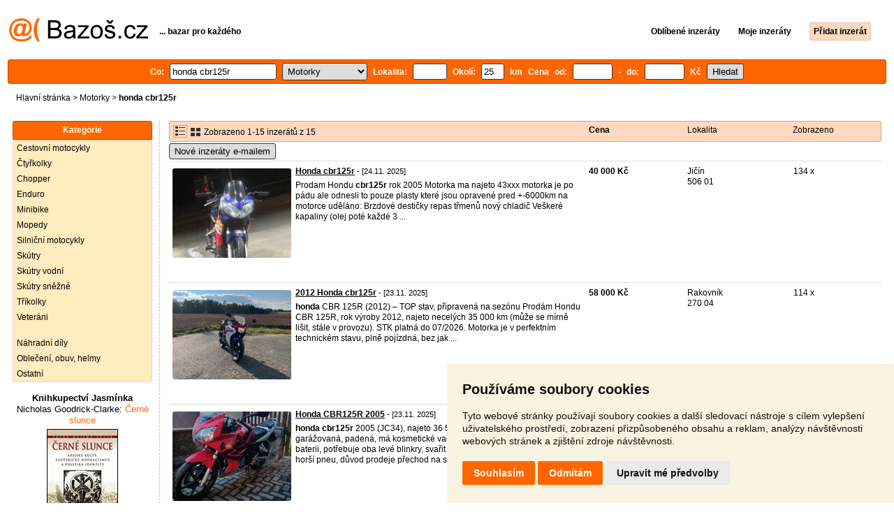

--- FILE ---
content_type: text/html; charset=UTF-8
request_url: https://motorky.bazos.cz/inzeraty/honda-cbr125r/
body_size: 8909
content:
<!DOCTYPE html>
<html lang="cs">
<head>
<title>Honda cbr125r bazar - Motorky | Bazoš.cz</title>
<meta http-equiv="Content-Type" content="text/html; charset=utf-8">
<meta name="description" content="Motorky - Honda cbr125r bazar. Vybírejte z 15 inzerátů. Prodej snadno a rychle na Bazoši. Přes půl milionů uživatelů za den."><meta property="og:title" content="Honda cbr125r bazar - Motorky">
<meta property="og:type" content="website">
<meta property="og:site_name" content="Bazos.cz">
<meta property="og:description" content="Motorky - Honda cbr125r bazar. Vybírejte z 15 inzerátů. Prodej snadno a rychle na Bazoši. Přes půl milionů uživatelů za den.">
<link rel="canonical" href="https://motorky.bazos.cz/inzeraty/honda-cbr125r/"><meta property="fb:admins" content="1055875657">
<link rel="stylesheet" href="https://www.bazos.cz/bazos66s.css" type="text/css"><link rel="preload" as="image" href="https://www.bazos.cz/obrazky/bazos.svg">
<link rel="stylesheet" href="https://www.bazos.cz/bazosprint.css" type="text/css" media="print">
<link rel="icon" href="https://www.bazos.cz/favicon.svg" type="image/svg+xml">
<link rel="icon" HREF="https://www.bazos.cz/favicon.ico" sizes="32x32">
<link rel="apple-touch-icon" href="https://www.bazos.cz/apple-touch-icon.png">
<script async="async" src="https://www.google.com/adsense/search/ads.js"></script>
<script type="text/javascript" charset="utf-8">
(function(g,o){g[o]=g[o]||function(){(g[o]['q']=g[o]['q']||[]).push(
  arguments)},g[o]['t']=1*new Date})(window,'_googCsa');
</script><script>
var xhr = new XMLHttpRequest();
var naseptavac_value = '';
function naseptavac(value) {
  if (value=='')  {
  	naseptavac_value = '';
  	document.getElementById('vysledek').innerHTML='';
  	}
else {
	if (naseptavac_value == value) {
		return false;
	}
	naseptavac_value = value;
	setTimeout(function () {
		if (naseptavac_value != value) {
			return false;
		}
		xhr.onreadystatechange = function() {
 		 if (this.readyState == 4 && naseptavac_value == value){
				document.getElementById('vysledek').innerHTML = this.responseText;
			}
 		 };
		xhr.open("POST", '/suggest.php');
		xhr.setRequestHeader('Content-type', 'application/x-www-form-urlencoded');
		xhr.send('rubnas=MT&catnas=&qnas='+encodeURIComponent(naseptavac_value));
	}, 250);
}
}

var naseptavacpsc_value = '';
function naseptavacpsc(value) {
  if (value=='')  {
  	naseptavacpsc_value = '';
  	document.getElementById('vysledekpsc').innerHTML='<table cellpadding=\"3\" cellspacing=\"0\" class=\"tablenaspsc\"><tr><td class=\"act\" onclick=\"getLocation();\"><b>Inzeráty v okolí</b></td></tr></table>';
  	}
else {
	if (naseptavacpsc_value == value) {
		return false;
	}
	naseptavacpsc_value = value;
	setTimeout(function () {
		if (naseptavacpsc_value != value) {
			return false;
		}
		xhr.onreadystatechange = function() {
 		 if (this.readyState == 4 && naseptavacpsc_value == value){
				document.getElementById('vysledekpsc').innerHTML = this.responseText;
			}
 		 };
		xhr.open("POST", '/suggestpsc.php');
		xhr.setRequestHeader('Content-type', 'application/x-www-form-urlencoded');
		xhr.send('qnaspsc='+encodeURIComponent(naseptavacpsc_value));
	}, 250);
}
}

function getLocation() {
if (navigator.geolocation) {navigator.geolocation.getCurrentPosition(showPosition);}
else {document.getElementById('hlokalita').value = '';}
}
function showPosition(position) {
		xhr.onreadystatechange = function() {
 		 if (this.readyState == 4){
				document.getElementById('hlokalita').value = this.responseText;
				document.forms['formt'].submit();
			}
 		 };
		xhr.open("POST", '/zip.php');
		xhr.setRequestHeader('Content-type', 'application/x-www-form-urlencoded');
		xhr.send('latitude='+encodeURIComponent(position.coords.latitude)+'&longitude='+encodeURIComponent(position.coords.longitude));
}

var agent_value = '';
function agentclick() {
  if (document.getElementById('agentmail').value=='')  {
  	document.getElementById("agentmail").focus();
    return false;
  	}
else {
agent_value = document.getElementById('agentmail').value;
xhr.onreadystatechange = function() {
  if (this.readyState == 4){
				document.getElementById('overlay').innerHTML = this.responseText;
			}
  };
xhr.open("POST", '/agent.php');
xhr.setRequestHeader('Content-type', 'application/x-www-form-urlencoded');
xhr.send('hledat=honda cbr125r&rubrikav=MT&hlokalita=&humkreis=&cenaod=&cenado=&cat=&typ=&agentmail='+encodeURIComponent(agent_value));
}
}

function odeslatrequest(value,params) {
xhr.onreadystatechange = function() {
  if (this.readyState == 4){
				document.getElementById('overlay').innerHTML = this.responseText;
			}
  };
xhr.open("POST", value);
xhr.setRequestHeader('Content-type', 'application/x-www-form-urlencoded');
xhr.send(params);
}
function overlay() {
	el = document.getElementById("overlay");
	el.style.display = (el.style.display == "inline") ? "none" : "inline";
}
function odeslatakci(postaction,value1,value2,value3) {
document.getElementById('postaction').value = postaction;
document.getElementById("postv1").value = value1;
document.getElementById("postv2").value = value2;
document.getElementById("postv3").value = value3;
document.formaction.submit();
}
</script>
</head>

<body>


<div class="sirka">
<div class="listalogor">
<div class="listalogol"><a href="https://www.bazos.cz/" title="Bazos.cz - Inzerce, bazar"><img src="https://www.bazos.cz/obrazky/bazos.svg" width="199" height="34" alt="Bazos.cz - Inzerce, inzeráty"></a></div>
<div class="listalogom"><b>... bazar pro každého</b></div>
<div class="listalogop"><a href="https://www.bazos.cz/oblibene.php"><b>Oblíbené inzeráty</b></a> <a href="https://www.bazos.cz/moje-inzeraty.php"><b>Moje inzeráty</b></a> <a href="/pridat-inzerat.php"><b><span class=pridati>Přidat inzerát</span></b></a></div>
</div>
<form name="formt" id="formt" method=get action="https://motorky.bazos.cz/">
<div class="listah">
<div class="rubriky">
<b>
Co: <span class=vysokoli><span id="vysledek"></span><input type="search" onkeyup="naseptavac(this.value);" id=hledat name=hledat size="17" maxlength="256" value="honda cbr125r" autocomplete="off" title="Co? Vyhledávaný výraz"></span>

<select name="rubriky" onchange='this.form.submit();' title="Vyber rubriku">
<option value="www">Všechny rubriky</option>
<option value="auto">Auto</option><option value="deti">Děti</option><option value="dum">Dům a zahrada</option><option value="elektro">Elektro</option><option value="foto">Foto</option><option value="hudba">Hudba</option><option value="knihy">Knihy</option><option value="mobil">Mobily</option><option value="motorky" selected>Motorky</option><option value="nabytek">Nábytek</option><option value="obleceni">Oblečení</option><option value="pc">PC</option><option value="prace">Práce</option><option value="reality">Reality</option><option value="sluzby">Služby</option><option value="sport">Sport</option><option value="stroje">Stroje</option><option value="vstupenky">Vstupenky</option><option value="zvirata">Zvířata</option><option value="ostatni">Ostatní</option></select>

Lokalita: <span class=vysokolipsc><span id="vysledekpsc"></span><input type="search" name="hlokalita" id="hlokalita" onkeyup="naseptavacpsc(this.value);" onclick="naseptavacpsc(this.value);" value="" size="4" maxlength="25" autocomplete="off" title="Kde? PSČ (místo)" style="-webkit-appearance: none;"></span>
Okolí: <input name="humkreis" title="Okolí v km" value="25" size="3" style="width: 25px;"> km
Cena od: <input name=cenaod title="Cena od Kč" maxlength="12" size="5" value=""> - do: <input name=cenado title="Cena do Kč" maxlength="12" size="5" value=""> Kč <input type="submit" name="Submit" value="Hledat">
<input type="hidden" name="order" id="order"><input type="hidden" name="crp" id="crp"><input type="hidden" id="kitx" name="kitx" value="ano"></b>
</div>
</div>
</form>
<div class="drobky"><a href="https://www.bazos.cz/" title="Inzerce Bazoš">Hlavní stránka</a>  > <a href="https://motorky.bazos.cz">Motorky</a> > <h1 class="nadpiskategorie">honda cbr125r</h1></div>
<br>


<div class="flexmain"><div class="menuleft"><div class="nadpismenu">Kategorie</div>
<div class="barvalmenu">
<div class="barvaleva">
<a href="/cestovni/" >Cestovní motocykly</a>
<a href="/ctyrkolky/" >Čtyřkolky</a>
<a href="/chopper/" >Chopper</a>
<a href="/enduro/" >Enduro</a>
<a href="/minibike/" >Minibike</a>
<a href="/mopedy/" >Mopedy</a>
<a href="/silnicni/" >Silniční motocykly</a>
<a href="/skutry/" >Skútry</a>
<a href="/vodni/" >Skútry vodní</a>
<a href="/snezne/" >Skútry sněžné</a>
<a href="/trikolky/" >Tříkolky</a>
<a href="/veterani/" >Veteráni</a>
<br>
<a href="/dily/" >Náhradní díly</a>
<a href="/helmy/" >Oblečení, obuv, helmy</a>
<a href="/ostatni/" >Ostatní</a>
</div></div>



<br><div class="mobilskryt" style="text-align: center;">
<a style="font-size: 13px;text-decoration: none;color:#000000;" href="https://www.jasminka.cz/kniha/nicholas-goodrick-clarke-cerne-slunce.html" target="_blank" rel=”nofollow”><b>Knihkupectví Jasmínka</b><br>
<span style="font-size: 13px;text-decoration: none;color:#ff6600;">
<span style="color:#000000;">Nicholas Goodrick-Clarke:</span> Černé slunce<br><img src="https://www.jasminka.cz/images/v/cernesv.jpg" width="100" alt="Knihkupectví Jasmínka" title="Knihkupectví Jasmínka" style="border: 1px solid Black;margin: 4px;">
<br>
<img src="https://www.bazos.cz/kosik.svg" alt="Jasminka" height="22" style="border: 0px;"> koupit</span></a></div>

</div><div class="maincontent">


<div class="listainzerat inzeratyflex">
<div class="inzeratynadpis"><img src="https://www.bazos.cz/obrazky/list.gif" width="18" height="16" alt="List inzerátů" class=gallerylista> <form name="formgal" id="formgal" method="post" style="display: inline;"><input type="hidden" name="gal" value="g"><input type="image" alt="Submit" src="https://www.bazos.cz/obrazky/gallery.gif" width="18" height="16" class="gallerylist inputgal"></form> Zobrazeno 1-15 inzerátů z 15</div>
<div class="inzeratycena"><b><span onclick="document.getElementById('order').value=1;document.forms['formt'].submit();" class="paction">Cena</span></b></div>
<div class="inzeratylok">Lokalita</div>
<div class="inzeratyview"><span onclick="document.getElementById('order').value=3;document.forms['formt'].submit();" class="paction">Zobrazeno</span></div>
</div><form name="formaction" method="post" style="display: inline;"><input type="hidden" id="postaction" name="postaction" value=""><input type="hidden" id="postv1" name="postv1" value=""><input type="hidden" id="postv2" name="postv2" value=""><input type="hidden" id="postv3" name="postv3" value=""></form><button type="button" onclick="odeslatrequest('/agent.php','teloverit=');overlay();">Nové inzeráty e-mailem</button>
	<div id="overlay">
     <div></div>
</div>

<div id="container_one"></div>

<div class="inzeraty inzeratyflex">
<div class="inzeratynadpis"><a href="/inzerat/211272980/honda-cbr125r.php"><img src="https://www.bazos.cz/img/1t/980/211272980.jpg?t=1763997716" class="obrazek" alt="Honda cbr125r" width="170" height="128"></a>
<h2 class=nadpis><a href="/inzerat/211272980/honda-cbr125r.php">Honda cbr125r</a></h2><span class=velikost10> - [24.11. 2025]</span><br>
<div class=popis>Prodam Hondu <b>cbr125r</b> rok 2005 

Motorka ma najeto 43xxx

motorka je po pádu ale odnesli to pouze plasty které jsou opravené 

pred +-6000km na motorce uděláno:
Brzdové destičky 
repas třmenů
nový chladič 
Veškeré kapaliny (olej poté každé 3 ...</div><br><br>
</div>
<div class="inzeratycena"><b><span translate="no">  40 000 Kč</span></b></div>
<div class="inzeratylok">Jičín<br>506 01</div>
<div class="inzeratyview">134 x</div>
<div class="inzeratyakce">
<span onclick="odeslatakci('spam','211272980');return false;" class="akce paction">Označit špatný inzerát</span> <span onclick="odeslatakci('category','211272980');return false;" class="akce paction">Chybnou kategorii</span> <span onclick="odeslatakci('rating','8839079','5838244','Filip+Ma%C5%A1ek');return false;" class="akce paction">Ohodnotit uživatele</span> <span onclick="odeslatakci('edit','211272980');return false;" class="akce paction">Smazat/Upravit/Topovat</span>
</div>
</div>

<div class="inzeraty inzeratyflex">
<div class="inzeratynadpis"><a href="/inzerat/211236479/2012-honda-cbr125r.php"><img src="https://www.bazos.cz/img/1t/479/211236479.jpg?t=1763933760" class="obrazek" alt="2012 Honda cbr125r" width="170" height="128"></a>
<h2 class=nadpis><a href="/inzerat/211236479/2012-honda-cbr125r.php">2012 Honda cbr125r</a></h2><span class=velikost10> - [23.11. 2025]</span><br>
<div class=popis><b>honda</b> CBR 125R (2012) – TOP stav, připravená na sezónu

Prodám Hondu CBR 125R, rok výroby 2012, najeto necelých 35 000 km (může se mírně lišit, stále v provozu).
STK platná do 07/2026.

Motorka je v perfektním technickém stavu, plně pojízdná, bez jak ...</div><br><br>
</div>
<div class="inzeratycena"><b><span translate="no">  58 000 Kč</span></b></div>
<div class="inzeratylok">Rakovník<br>270 04</div>
<div class="inzeratyview">114 x</div>
<div class="inzeratyakce">
<span onclick="odeslatakci('spam','211236479');return false;" class="akce paction">Označit špatný inzerát</span> <span onclick="odeslatakci('category','211236479');return false;" class="akce paction">Chybnou kategorii</span> <span onclick="odeslatakci('rating','9072705','7124477','Cbr125r');return false;" class="akce paction">Ohodnotit uživatele</span> <span onclick="odeslatakci('edit','211236479');return false;" class="akce paction">Smazat/Upravit/Topovat</span>
</div>
</div>

<div class="inzeraty inzeratyflex">
<div class="inzeratynadpis"><a href="/inzerat/211216804/honda-cbr125r-2005.php"><img src="https://www.bazos.cz/img/1t/804/211216804.jpg" class="obrazek" alt="Honda CBR125R 2005" width="170" height="128"></a>
<h2 class=nadpis><a href="/inzerat/211216804/honda-cbr125r-2005.php">Honda CBR125R 2005</a></h2><span class=velikost10> - [23.11. 2025]</span><br>
<div class=popis><b>honda</b> <b>cbr125r</b> 2005 (JC34), najeto 36 5xxkm, 1 klíč, STK do roku 27, garážovaná, padená, má kosmetické vady, motorově v pořádku, má slabší baterii, potřebuje oba levé blinkry, svařit levou stupačku (tu mám) a má horší pneu, důvod prodeje přechod na si ...</div><br><br>
</div>
<div class="inzeratycena"><b><span translate="no">  15 000 Kč</span></b></div>
<div class="inzeratylok">Benešov<br>257 03</div>
<div class="inzeratyview">255 x</div>
<div class="inzeratyakce">
<span onclick="odeslatakci('spam','211216804');return false;" class="akce paction">Označit špatný inzerát</span> <span onclick="odeslatakci('category','211216804');return false;" class="akce paction">Chybnou kategorii</span> <span onclick="odeslatakci('rating','9071183','7122777','Ji%C5%99%C3%AD');return false;" class="akce paction">Ohodnotit uživatele</span> <span onclick="odeslatakci('edit','211216804');return false;" class="akce paction">Smazat/Upravit/Topovat</span>
</div>
</div>

<div class="inzeraty inzeratyflex">
<div class="inzeratynadpis"><a href="/inzerat/211151908/honda-cbr125r-nahradni-dily-z-motorky.php"><img src="https://www.bazos.cz/img/1t/908/211151908.jpg" class="obrazek" alt="Honda cbr125r náhradní díly z motorky" width="170" height="128"></a>
<h2 class=nadpis><a href="/inzerat/211151908/honda-cbr125r-nahradni-dily-z-motorky.php">Honda cbr125r náhradní díly z motorky</a></h2><span class=velikost10> - [22.11. 2025]</span><br>
<div class=popis>Prodám náhradní díly na Hondu <b>cbr125r</b>, stav dílů a dostupnoust dílů můžu zjistit po domluvě, víc dílů než na foto nemam, tudíž se neptat, děkuji.
Není k dispozici držák spojkové páčky, oranžová nádrž, karburátor, dvě stejné zrcátka, modrá nádrž.</div><br><br>
</div>
<div class="inzeratycena"><b><span translate="no">   129 Kč</span></b></div>
<div class="inzeratylok">Chrudim<br>538 33</div>
<div class="inzeratyview">30 x</div>
<div class="inzeratyakce">
<span onclick="odeslatakci('spam','211151908');return false;" class="akce paction">Označit špatný inzerát</span> <span onclick="odeslatakci('category','211151908');return false;" class="akce paction">Chybnou kategorii</span> <span onclick="odeslatakci('rating','6462183','3521938','1.8t+1.9tdi+2.0tdi+2.5tdi+3.0tdi');return false;" class="akce paction">Ohodnotit uživatele</span> <span onclick="odeslatakci('edit','211151908');return false;" class="akce paction">Smazat/Upravit/Topovat</span>
</div>
</div>

<div class="inzeraty inzeratyflex">
<div class="inzeratynadpis"><a href="/inzerat/210706513/honda-cbr125r.php"><img src="https://www.bazos.cz/img/1t/513/210706513.jpg" class="obrazek" alt="Honda Cbr125r" width="170" height="128"></a>
<h2 class=nadpis><a href="/inzerat/210706513/honda-cbr125r.php">Honda Cbr125r</a></h2><span class=velikost10> - [13.11. 2025]</span><br>
<div class=popis>Zdravim prodám svoji Hondu <b>cbr125r</b> rok 2004.
Za mě spolehlivá motorka nikdy mě nikde nenechala. Na to ze je to menší 125 tak za mě skvělá volba na naučeni jak pro holky tak menší kluky(měřím asi 185 a zvládl jsem na tom jezdit v pohode)
Nájezd se bud ...</div><br><br>
</div>
<div class="inzeratycena"><b><span translate="no">  40 000 Kč</span></b></div>
<div class="inzeratylok">Trutnov<br>541 01</div>
<div class="inzeratyview">314 x</div>
<div class="inzeratyakce">
<span onclick="odeslatakci('spam','210706513');return false;" class="akce paction">Označit špatný inzerát</span> <span onclick="odeslatakci('category','210706513');return false;" class="akce paction">Chybnou kategorii</span> <span onclick="odeslatakci('rating','8824243','6841383','Marek');return false;" class="akce paction">Ohodnotit uživatele</span> <span onclick="odeslatakci('edit','210706513');return false;" class="akce paction">Smazat/Upravit/Topovat</span>
</div>
</div>

<div class="inzeraty inzeratyflex">
<div class="inzeratynadpis"><a href="/inzerat/208692976/honda-cbr125r.php"><img src="https://www.bazos.cz/img/1t/976/208692976.jpg?t=1760714243" class="obrazek" alt="Honda cbr125r" width="170" height="128"></a>
<h2 class=nadpis><a href="/inzerat/208692976/honda-cbr125r.php">Honda cbr125r</a></h2><span class=velikost10> - <span title="TOP 3x Platí do 4.11. 2025" class="ztop">TOP</span> - [4.11. 2025]</span><br>
<div class=popis>Prodám Hondu <b>cbr125r</b>,v dobrém stavu a plně pojízdnou 
Max výkon:9kw 
Rok výroby:2004 
Nájezd:37 xxx
Stk:3.10.2026
Po předchozím majiteli byla padlá na bok ze stojanu 
Bližší info na telefon 
Telefon:607755219
O ceně se dá jednat 
</div><br><br>
</div>
<div class="inzeratycena"><b><span translate="no">  37 000 Kč</span></b></div>
<div class="inzeratylok">Jindřichův Hradec<br>378 53</div>
<div class="inzeratyview">1886 x</div>
<div class="inzeratyakce">
<span onclick="odeslatakci('spam','208692976');return false;" class="akce paction">Označit špatný inzerát</span> <span onclick="odeslatakci('category','208692976');return false;" class="akce paction">Chybnou kategorii</span> <span onclick="odeslatakci('rating','8898895','6926871','Josef+Vold%C5%99ich');return false;" class="akce paction">Ohodnotit uživatele</span> <span onclick="odeslatakci('edit','208692976');return false;" class="akce paction">Smazat/Upravit/Topovat</span>
</div>
</div>

<div class="inzeraty inzeratyflex">
<div class="inzeratynadpis"><a href="/inzerat/209943787/honda-cbr125r.php"><img src="https://www.bazos.cz/img/1t/787/209943787.jpg" class="obrazek" alt="Honda CBR125R" width="170" height="128"></a>
<h2 class=nadpis><a href="/inzerat/209943787/honda-cbr125r.php">Honda CBR125R</a></h2><span class=velikost10> - [28.10. 2025]</span><br>
<div class=popis>Prodám motorku <b>honda</b> <b>cbr125r</b>.  V dobrém technickém stavu, s platnou STK do 8/29. 
Nová baterie, nová přední pneu, nové provozní kapaliny.</div><br><br>
</div>
<div class="inzeratycena"><b><span translate="no">  45 000 Kč</span></b></div>
<div class="inzeratylok">Prostějov<br>796 01</div>
<div class="inzeratyview">222 x</div>
<div class="inzeratyakce">
<span onclick="odeslatakci('spam','209943787');return false;" class="akce paction">Označit špatný inzerát</span> <span onclick="odeslatakci('category','209943787');return false;" class="akce paction">Chybnou kategorii</span> <span onclick="odeslatakci('rating','1112770','21341','Jitka');return false;" class="akce paction">Ohodnotit uživatele</span> <span onclick="odeslatakci('edit','209943787');return false;" class="akce paction">Smazat/Upravit/Topovat</span>
</div>
</div>

<div class="inzeraty inzeratyflex">
<div class="inzeratynadpis"><a href="/inzerat/209709390/honda-cbr125r.php"><img src="https://www.bazos.cz/img/1t/390/209709390.jpg" class="obrazek" alt="Honda CBR125R" width="170" height="128"></a>
<h2 class=nadpis><a href="/inzerat/209709390/honda-cbr125r.php">Honda CBR125R</a></h2><span class=velikost10> - [23.10. 2025]</span><br>
<div class=popis>Na prodej <b>honda</b> <b>cbr125r</b>. První registrace 10/2015. Má najeto 2556 km. Olej a palivový filtr byl měněn tenhle rok. Všechny díly jsou originální. Není třeba nic investovat.</div><br><br>
</div>
<div class="inzeratycena"><b><span translate="no">  70 000 Kč</span></b></div>
<div class="inzeratylok">Opava<br>747 82</div>
<div class="inzeratyview">414 x</div>
<div class="inzeratyakce">
<span onclick="odeslatakci('spam','209709390');return false;" class="akce paction">Označit špatný inzerát</span> <span onclick="odeslatakci('category','209709390');return false;" class="akce paction">Chybnou kategorii</span> <span onclick="odeslatakci('rating','8952062','6987457','Ji%C5%99%C3%AD+Stava%C5%99');return false;" class="akce paction">Ohodnotit uživatele</span> <span onclick="odeslatakci('edit','209709390');return false;" class="akce paction">Smazat/Upravit/Topovat</span>
</div>
</div>

<div class="inzeraty inzeratyflex">
<div class="inzeratynadpis"><a href="/inzerat/209407940/honda-cbr125r.php"><img src="https://www.bazos.cz/img/1t/940/209407940.jpg?t=1763825777" class="obrazek" alt="Honda cbr125r" width="170" height="128"></a>
<h2 class=nadpis><a href="/inzerat/209407940/honda-cbr125r.php">Honda cbr125r</a></h2><span class=velikost10> - [17.10. 2025]</span><br>
<div class=popis><b>honda</b> <b>cbr125r</b> ročník 2005
-nájezd 32700km
-2 klíče
-originální desky k moto (viz. foto)
-zánovní akumulátor
-nová STK, snadné přihlášení</div><br><br>
</div>
<div class="inzeratycena"><b><span translate="no">  36 000 Kč</span></b></div>
<div class="inzeratylok">Hradec Králové<br>500 09</div>
<div class="inzeratyview">388 x</div>
<div class="inzeratyakce">
<span onclick="odeslatakci('spam','209407940');return false;" class="akce paction">Označit špatný inzerát</span> <span onclick="odeslatakci('category','209407940');return false;" class="akce paction">Chybnou kategorii</span> <span onclick="odeslatakci('rating','8109601','6030632','Filas');return false;" class="akce paction">Ohodnotit uživatele</span> <span onclick="odeslatakci('edit','209407940');return false;" class="akce paction">Smazat/Upravit/Topovat</span>
</div>
</div>

<div class="inzeraty inzeratyflex">
<div class="inzeratynadpis"><a href="/inzerat/209380381/honda-cbr-125r-2008-jc39e.php"><img src="https://www.bazos.cz/img/1t/381/209380381.jpg" class="obrazek" alt="Honda CBR 125r 2008 JC39E" width="170" height="128"></a>
<h2 class=nadpis><a href="/inzerat/209380381/honda-cbr-125r-2008-jc39e.php">Honda CBR 125r 2008 JC39E</a></h2><span class=velikost10> - [16.10. 2025]</span><br>
<div class=popis>Prodám Hondu <b>cbr125r</b> (stříkačka)
R.v. 2008
10kw (A1)
Nájezd 48xxx
Ideální na vyježdění 
STK do 6/2026
Motor běží bez chybičky a technicky taky ve výborném stavu
Kosmetika na svůj věk dost dobrá
2x klíč 
K moto přidám kufr (2x klíč) se stojanem a tašk ...</div><br><br>
</div>
<div class="inzeratycena"><b><span translate="no">  50 000 Kč</span></b></div>
<div class="inzeratylok">Svitavy<br>569 56</div>
<div class="inzeratyview">444 x</div>
<div class="inzeratyakce">
<span onclick="odeslatakci('spam','209380381');return false;" class="akce paction">Označit špatný inzerát</span> <span onclick="odeslatakci('category','209380381');return false;" class="akce paction">Chybnou kategorii</span> <span onclick="odeslatakci('rating','8787416','6799300','Daniel');return false;" class="akce paction">Ohodnotit uživatele</span> <span onclick="odeslatakci('edit','209380381');return false;" class="akce paction">Smazat/Upravit/Topovat</span>
</div>
</div>

<div class="inzeraty inzeratyflex">
<div class="inzeratynadpis"><a href="/inzerat/209013397/honda-cbr-125r.php"><img src="https://www.bazos.cz/img/1t/397/209013397.jpg?t=1759926325" class="obrazek" alt="HONDA CBR 125R" width="170" height="128"></a>
<h2 class=nadpis><a href="/inzerat/209013397/honda-cbr-125r.php">HONDA CBR 125R</a></h2><span class=velikost10> - <span title="TOP 1x Platí do 15.10. 2025" class="ztop">TOP</span> - [15.10. 2025]</span><br>
<div class=popis>Prodám Hondu <b>cbr125r</b> 11kw, r.v.2007, model se vstřikováním, najeto 62000, STK do 10.2026, lehké šrámy od používání viz. foto, nová baterie.</div><br><br>
</div>
<div class="inzeratycena"><b><span translate="no">  35 000 Kč</span></b></div>
<div class="inzeratylok">Šumperk<br>788 05</div>
<div class="inzeratyview">1660 x</div>
<div class="inzeratyakce">
<span onclick="odeslatakci('spam','209013397');return false;" class="akce paction">Označit špatný inzerát</span> <span onclick="odeslatakci('category','209013397');return false;" class="akce paction">Chybnou kategorii</span> <span onclick="odeslatakci('rating','7956652','6780847','%C4%8Cestm%C3%ADr');return false;" class="akce paction">Ohodnotit uživatele</span> <span onclick="odeslatakci('edit','209013397');return false;" class="akce paction">Smazat/Upravit/Topovat</span>
</div>
</div>

<div class="inzeraty inzeratyflex">
<div class="inzeratynadpis"><a href="/inzerat/209279905/honda-cbr-125r-2006.php"><img src="https://www.bazos.cz/img/1t/905/209279905.jpg?t=1762111911" class="obrazek" alt="Honda CBR 125r 2006" width="170" height="128"></a>
<h2 class=nadpis><a href="/inzerat/209279905/honda-cbr-125r-2006.php">Honda CBR 125r 2006</a></h2><span class=velikost10> - [14.10. 2025]</span><br>
<div class=popis>Zdravím, nabízím ke koupi Hondu <b>cbr125r</b>, motorka pohledná, samozřejmě se najdou kosmetické vady viz detailní fotky. Koupil sem před dvěmi lety, předchozím majitelem padena, ohnul padák na motoru, mnou padená též na levý bok, schytal to jen plast levá ...</div><br><br>
</div>
<div class="inzeratycena"><b><span translate="no">  25 000 Kč</span></b></div>
<div class="inzeratylok">Plzeň-sever<br>331 51</div>
<div class="inzeratyview">1305 x</div>
<div class="inzeratyakce">
<span onclick="odeslatakci('spam','209279905');return false;" class="akce paction">Označit špatný inzerát</span> <span onclick="odeslatakci('category','209279905');return false;" class="akce paction">Chybnou kategorii</span> <span onclick="odeslatakci('rating','8929025','6961160','Daniel+Vahan%C4%8D%C3%ADk');return false;" class="akce paction">Ohodnotit uživatele</span> <span onclick="odeslatakci('edit','209279905');return false;" class="akce paction">Smazat/Upravit/Topovat</span>
</div>
</div>

<div class="inzeraty inzeratyflex">
<div class="inzeratynadpis"><a href="/inzerat/209114579/honda-cbr125r.php"><img src="https://www.bazos.cz/img/1t/579/209114579.jpg?t=1761562682" class="obrazek" alt="Honda CBR125r" width="170" height="128"></a>
<h2 class=nadpis><a href="/inzerat/209114579/honda-cbr125r.php">Honda CBR125r</a></h2><span class=velikost10> - [10.10. 2025]</span><br>
<div class=popis><b>honda</b> <b>cbr125r</b>
- Nájezd 14800km
- Rok výroby 2005
- 2 klíče
- Po STK, snadné přihlášení
- Servisní historie pouze <b>honda</b></div><br><br>
</div>
<div class="inzeratycena"><b><span translate="no">  40 000 Kč</span></b></div>
<div class="inzeratylok">Hradec Králové<br>504 01</div>
<div class="inzeratyview">383 x</div>
<div class="inzeratyakce">
<span onclick="odeslatakci('spam','209114579');return false;" class="akce paction">Označit špatný inzerát</span> <span onclick="odeslatakci('category','209114579');return false;" class="akce paction">Chybnou kategorii</span> <span onclick="odeslatakci('rating','8751132','6757396','Natalie_n');return false;" class="akce paction">Ohodnotit uživatele</span> <span onclick="odeslatakci('edit','209114579');return false;" class="akce paction">Smazat/Upravit/Topovat</span>
</div>
</div>

<div class="inzeraty inzeratyflex">
<div class="inzeratynadpis"><a href="/inzerat/208990834/prodam-motocykl-honda-cbr125r-rv2006-10320tkm.php"><img src="https://www.bazos.cz/img/1t/834/208990834.jpg" class="obrazek" alt="Prodám Motocykl Honda CBR125R r.v2006 10320tkm" width="170" height="128"></a>
<h2 class=nadpis><a href="/inzerat/208990834/prodam-motocykl-honda-cbr125r-rv2006-10320tkm.php">Prodám Motocykl Honda CBR125R r.v2006 10320tkm</a></h2><span class=velikost10> - [8.10. 2025]</span><br>
<div class=popis>Prodám Velmi pěkný ,málo jetý motocykl <b>honda</b> CBR 125R rok výroby 2006 najteto 10320tkm (málo ježděná výkendovka) ,motor obsah 125 výkon 10kw ,motorJC34 ,vodou chlazený ,čtyřdobý jednoválec ,el.startér ,vhodná od 16 let pro začátečníky . Motorka je v  ...</div><br><br>
</div>
<div class="inzeratycena"><b><span translate="no">  48 000 Kč</span></b></div>
<div class="inzeratylok">Teplice<br>415 10</div>
<div class="inzeratyview">443 x</div>
<div class="inzeratyakce">
<span onclick="odeslatakci('spam','208990834');return false;" class="akce paction">Označit špatný inzerát</span> <span onclick="odeslatakci('category','208990834');return false;" class="akce paction">Chybnou kategorii</span> <span onclick="odeslatakci('rating','3123377','139337','Disky+%26+Pneu');return false;" class="akce paction">Ohodnotit uživatele</span> <span onclick="odeslatakci('edit','208990834');return false;" class="akce paction">Smazat/Upravit/Topovat</span>
</div>
</div>

<div class="inzeraty inzeratyflex">
<div class="inzeratynadpis"><a href="/inzerat/208604965/honda-cbr-125r.php"><img src="https://www.bazos.cz/img/1t/965/208604965.jpg?t=1760464613" class="obrazek" alt="Honda CBR 125R se 170cc kitem" width="170" height="128"></a>
<h2 class=nadpis><a href="/inzerat/208604965/honda-cbr-125r.php">Honda CBR 125R se 170cc kitem</a></h2><span class=velikost10> - [29.9. 2025]</span><br>
<div class=popis>Zdravím, chtěl bych prodat svou Hondu <b>cbr125r</b> r.v. 2005.
Najeto cca 40XXX km
V TP má 9,7kW takže možno řídit s A1 od 16 let.
Kosmetika a plasty ve velmi dobrém stavu.
Dostala vždy vše co potřebovala i dost navíc a nikdy se na ní nešetřilo.
Dělané:
At ...</div><br><br>
</div>
<div class="inzeratycena"><b><span translate="no">  50 000 Kč</span></b></div>
<div class="inzeratylok">Frýdek - Místek<br>739 39</div>
<div class="inzeratyview">935 x</div>
<div class="inzeratyakce">
<span onclick="odeslatakci('spam','208604965');return false;" class="akce paction">Označit špatný inzerát</span> <span onclick="odeslatakci('category','208604965');return false;" class="akce paction">Chybnou kategorii</span> <span onclick="odeslatakci('rating','8894055','6921319','Daniel');return false;" class="akce paction">Ohodnotit uživatele</span> <span onclick="odeslatakci('edit','208604965');return false;" class="akce paction">Smazat/Upravit/Topovat</span>
</div>
</div>
<div id="container_two"></div><script type="text/javascript" charset="utf-8">
var pageOptions = {
  'pubId': 'pub-3645948300403337',
  'query' : 'honda cbr125r',
  "channel": "4719857758",  'linkTarget' : '_blank',
  'personalizedAds' : 'false',
  'ivt': false,
'styleId' : '6171314811',  'hl': 'cs'
};

var adblock1 = {
  'container': 'container_one',
  'width': 'auto',
  'maxTop' : 2
};

var adblock2 = {
  'container': 'container_two',
  'width': 'auto',
  'number' : 2
};

_googCsa('ads', pageOptions, adblock2);</script>

<br><br>


</div></div><br>

&copy;2025 Bazoš -  <b>Inzerce, Bazar </b><br>
<a href="https://www.bazos.cz/napoveda.php">Nápověda</a>, <a href="https://www.bazos.cz/dotazy.php">Dotazy</a>, <a href="https://www.bazos.cz/hodnoceni.php">Hodnocení</a>, <a href="https://www.bazos.cz/kontakt.php">Kontakt</a>, <a href="https://www.bazos.cz/reklama.php">Reklama</a>, <a href="https://www.bazos.cz/podminky.php">Podmínky</a>, <a href="https://www.bazos.cz/ochrana-udaju.php">Ochrana údajů</a>, <span onclick="odeslatakci('rss','&hledat=honda+cbr125r');return false;" class="paction">RSS</span>, <form name="formvkm" id="formvkm" method="post" style="display: inline;"><input type="hidden" name="vkm" value="m"><input type="submit" class="vkm" value="Mobilní verze"></form><br>

Inzeráty Motorky celkem: <b>68237</b>, za 24 hodin: <b>2355</b><br><br>
<a href="https://www.bazos.cz/mapa-kategorie.php">Mapa kategorií</a>, <a href="https://motorky.bazos.cz/mapa-search.php">Nejvyhledávanější výrazy</a>
<br>
Země: <a href="https://motorky.bazos.cz">Česká republika</a>, <a href="https://motocykle.bazos.sk">Slovensko</a>, <a href="https://motocykle.bazos.pl">Polsko</a>, <a href="https://motorrader.bazos.at">Rakousko</a>
<br>
<br>
</div>

<script src="https://www.bazos.cz/cookie-consent.js"></script>
<script>
document.addEventListener('DOMContentLoaded', function () {
cookieconsent.run({"notice_banner_type":"simple","consent_type":"express","palette":"light","language":"cs","page_load_consent_levels":["strictly-necessary"],"notice_banner_reject_button_hide":false,"preferences_center_close_button_hide":false,"page_refresh_confirmation_buttons":false,"cookie_domain": "bazos.cz"});
});
</script>
<a href="#" id="open_preferences_center"> </a>


<!-- Google tag (gtag.js) -->
<script async src="https://www.googletagmanager.com/gtag/js?id=G-NZW1QTHKBB"></script>
<script>
  window.dataLayer = window.dataLayer || [];
  function gtag(){dataLayer.push(arguments);}
  gtag('js', new Date());

  gtag('config', 'G-NZW1QTHKBB');
</script>

</body>
</html>